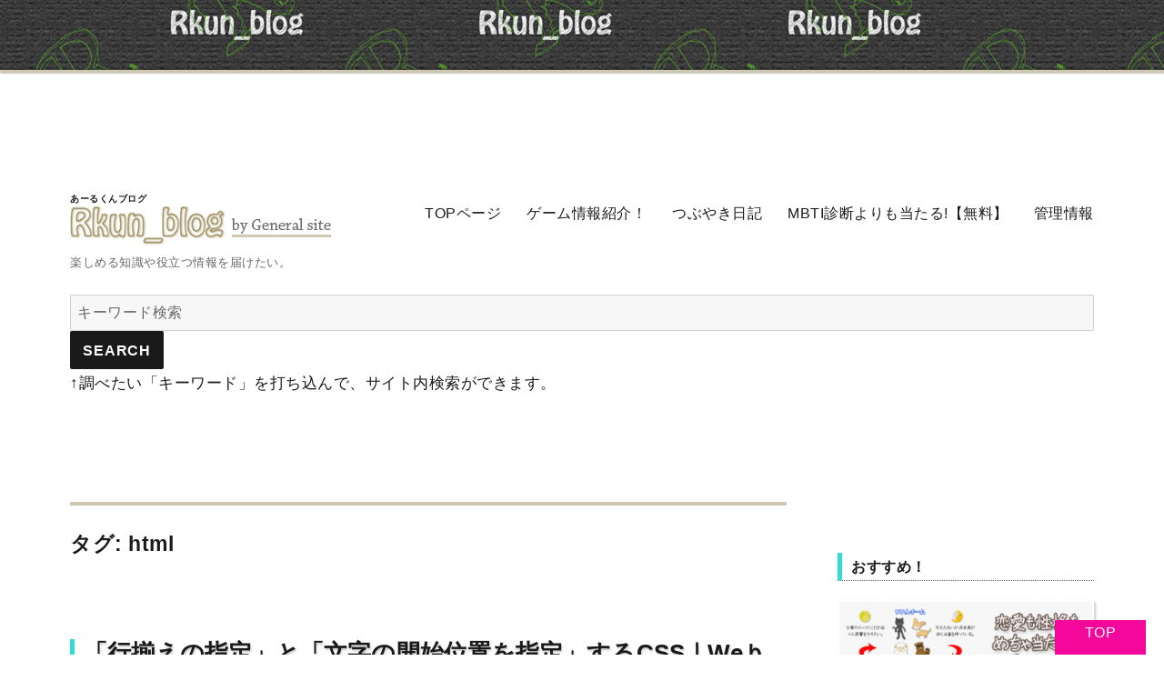

--- FILE ---
content_type: text/html; charset=UTF-8
request_url: https://ryoutarou.net/tag/html/
body_size: 14193
content:
<!DOCTYPE html><html dir="ltr" lang="ja" prefix="og: https://ogp.me/ns#" class="no-js"><head><meta charset="UTF-8"><link rel="icon" href="https://ryoutarou.net/wp-content/uploads/2021/05/rkun.ico"><meta name="viewport" content="width=device-width, initial-scale=1"><link rel="profile" href="https://gmpg.org/xfn/11"><link rel="stylesheet" href="https://use.fontawesome.com/releases/v5.6.3/css/all.css"> <script>(function(html){html.className = html.className.replace(/\bno-js\b/,'js')})(document.documentElement);</script> <link media="all" href="https://ryoutarou.net/wp-content/cache/autoptimize/css/autoptimize_cfab57926f818a86622718e583e8acbe.css" rel="stylesheet"><title>html | あーるくんブログ</title><meta name="robots" content="max-image-preview:large" /><meta name="keywords" content="webデザインスクール,webデザイナー,未経験,独学,webサイト作方,ホームページの作り方,ホームページ,作成,無料,webクリエイター,html,css,webデザイン,在宅ワーク,アフィリエイト,転職,あーるくんブログ,text-indent,text-align,ブラウザ,font-style,font-weight,font-family,font,フォント,webフォント,レスポンシブデザイン,スタイルシート,webデザイン独学,技能検定,資格,トレンド,webデザイン勉強,webデザインコース,無料体験,techacademy,デジタルハリウッド,shelikes,女性専用,イラストレーター,フォトショップ" /><link rel="canonical" href="https://ryoutarou.net/tag/html/" /><link rel="next" href="https://ryoutarou.net/tag/html/page/2/" /><meta name="generator" content="All in One SEO (AIOSEO) 4.9.3" /><link rel='dns-prefetch' href='//fonts.googleapis.com' /><link href='https://fonts.gstatic.com' crossorigin rel='preconnect' /><link rel="alternate" type="application/rss+xml" title="あーるくんブログ &raquo; フィード" href="https://ryoutarou.net/feed/" /><link rel="alternate" type="application/rss+xml" title="あーるくんブログ &raquo; コメントフィード" href="https://ryoutarou.net/comments/feed/" /><link rel="alternate" type="application/rss+xml" title="あーるくんブログ &raquo; html タグのフィード" href="https://ryoutarou.net/tag/html/feed/" /><link rel='stylesheet' id='twentysixteen-fonts-css' href='https://fonts.googleapis.com/css?family=Merriweather%3A400%2C700%2C900%2C400italic%2C700italic%2C900italic%7CMontserrat%3A400%2C700%7CInconsolata%3A400&#038;subset=latin%2Clatin-ext&#038;display=fallback' media='all' /> <script id="burst-js-extra">var burst = {"tracking":{"isInitialHit":true,"lastUpdateTimestamp":0,"beacon_url":"https://ryoutarou.net/wp-content/plugins/burst-statistics/endpoint.php","ajaxUrl":"https://ryoutarou.net/wp-admin/admin-ajax.php"},"options":{"cookieless":0,"pageUrl":"https://ryoutarou.net/css-lesson-11/","beacon_enabled":1,"do_not_track":0,"enable_turbo_mode":0,"track_url_change":0,"cookie_retention_days":30,"debug":0},"goals":{"completed":[],"scriptUrl":"https://ryoutarou.net/wp-content/plugins/burst-statistics//assets/js/build/burst-goals.js?v=1755422103","active":[]},"cache":{"uid":null,"fingerprint":null,"isUserAgent":null,"isDoNotTrack":null,"useCookies":null}};
//# sourceURL=burst-js-extra</script> <script src="https://ryoutarou.net/wp-includes/js/jquery/jquery.min.js?ver=3.7.1" id="jquery-core-js"></script> <link rel="https://api.w.org/" href="https://ryoutarou.net/wp-json/" /><link rel="alternate" title="JSON" type="application/json" href="https://ryoutarou.net/wp-json/wp/v2/tags/139" /><link rel="EditURI" type="application/rsd+xml" title="RSD" href="https://ryoutarou.net/xmlrpc.php?rsd" /><link rel="stylesheet" href="https://cdnjs.cloudflare.com/ajax/libs/font-awesome-animation/0.0.10/font-awesome-animation.css" type="text/css" media="all" /> <script data-ad-client="ca-pub-2753914205403485" async src="https://pagead2.googlesyndication.com/pagead/js/adsbygoogle.js"></script>  <script async src="https://www.googletagmanager.com/gtag/js?id=G-4E4G2Q6HRP"></script> <script>window.dataLayer = window.dataLayer || [];
  function gtag(){dataLayer.push(arguments);}
  gtag('js', new Date());

  gtag('config', 'G-4E4G2Q6HRP');</script> <script async custom-element="amp-auto-ads"
        src="https://cdn.ampproject.org/v0/amp-auto-ads-0.1.js"></script> </head><body data-rsssl=1 class="archive tag tag-html tag-139 wp-embed-responsive wp-theme-twentysixteen wp-child-theme-rrr_blog hfeed"> <amp-auto-ads type="adsense"
 data-ad-client="ca-pub-2753914205403485"> </amp-auto-ads><header id="r_top_header"></header><section id="page" class="site"><section class="site-inner"> <a class="skip-link screen-reader-text" href="#content">コンテンツへスキップ</a><header id="masthead" class="site-header" role="banner"><section class="site-header-main"><section class="site-branding"><p class="site-title"><a href="https://ryoutarou.net/" rel="home">あーるくんブログ</a></p><p class="site-description">楽しめる知識や役立つ情報を届けたい。</p></section> <button id="menu-toggle" class="menu-toggle">メニュー</button><section id="site-header-menu" class="site-header-menu"><nav id="site-navigation" class="main-navigation" role="navigation" aria-label="メインメニュー"><div class="menu-%e3%81%82%e3%83%bc%e3%82%8b%e3%81%8f%e3%82%93%e3%83%96%e3%83%ad%e3%82%b0-container"><ul id="menu-%e3%81%82%e3%83%bc%e3%82%8b%e3%81%8f%e3%82%93%e3%83%96%e3%83%ad%e3%82%b0" class="primary-menu"><li id="menu-item-113" class="menu-item menu-item-type-custom menu-item-object-custom menu-item-home menu-item-113"><a href="https://ryoutarou.net/">TOPページ</a></li><li id="menu-item-11926" class="menu-item menu-item-type-taxonomy menu-item-object-category menu-item-11926"><a href="https://ryoutarou.net/category/%e3%82%b2%e3%83%bc%e3%83%a0%e5%ae%9f%e6%b3%81%e7%b4%b9%e4%bb%8b/">ゲーム情報紹介！</a></li><li id="menu-item-2533" class="menu-item menu-item-type-taxonomy menu-item-object-category menu-item-2533"><a href="https://ryoutarou.net/category/%e3%81%a4%e3%81%b6%e3%82%84%e3%81%8d%e6%97%a5%e8%a8%98/">つぶやき日記</a></li><li id="menu-item-8994" class="menu-item menu-item-type-taxonomy menu-item-object-category menu-item-8994"><a href="https://ryoutarou.net/category/%e5%8b%95%e7%89%a9%e5%8d%a0%e3%81%84/">MBTI診断よりも当たる!【無料】</a></li><li id="menu-item-2727" class="menu-item menu-item-type-post_type menu-item-object-page menu-item-2727"><a href="https://ryoutarou.net/profile/">管理情報</a></li></ul></div></nav></section></section><form method="get" class="searchform" action="https://ryoutarou.net/"> <input type="text" placeholder="キーワード検索" name="s" class="searchfield" value="" /> <button type="submit" value="submit" class="searchsubmit"> <span class="material-symbols-outlined">search</span> </button></form><p>↑調べたい「キーワード」を打ち込んで、サイト内検索ができます。</p></header><section id="content" class="site-content"><div id="primary" class="content-area"><main id="main" class="site-main"><header class="page-header"><h1 class="page-title">タグ: <span>html</span></h1></header><article id="post-7365" class="post-7365 post type-post status-publish format-standard has-post-thumbnail hentry category--htmlcss3 tag-css tag-html tag-web tag-136 tag-135"><header class="entry-header"><h2 class="entry-title"><a href="https://ryoutarou.net/css-lesson-11/" rel="bookmark">「行揃えの指定」と「文字の開始位置を指定」するCSS｜Weｂデザイン講座</a></h2></header> <a class="post-thumbnail" href="https://ryoutarou.net/css-lesson-11/" aria-hidden="true"> <img width="768" height="448" src="https://ryoutarou.net/wp-content/uploads/2021/10/Lesson11css.jpg" class="attachment-post-thumbnail size-post-thumbnail wp-post-image" alt="「行揃えの指定」と「文字の開始位置を指定」するCSS｜Weｂデザイン講座" decoding="async" fetchpriority="high" sizes="(max-width: 709px) 85vw, (max-width: 909px) 67vw, (max-width: 984px) 60vw, (max-width: 1362px) 62vw, 840px" /> </a><div class="entry-content"><p>文字の配置バランスを整える為に、テキストを中央揃えにしたい場合があります。そして、文字の開始位置をずらしたい時もあります。<span class="andline">テキストの配置は文字の見やすさや、読みやすさにも繋がります。</span>デザイン要素に捉えることもできます。ここでは文字を整える「<strong>text-align</strong>」と「<strong>text-indent</strong>」について説明します。</p> <a href="https://ryoutarou.net/css-lesson-11/" class="more-link"><span class="screen-reader-text">&#8220;「行揃えの指定」と「文字の開始位置を指定」するCSS｜Weｂデザイン講座&#8221; の</span>続きを読む</a></div><footer class="entry-footer"> <span class="byline"><span class="author vcard"><img alt='' src='https://secure.gravatar.com/avatar/76acbd3b1a940259968654713d92adfbb12c339626e31b832fef72df96b16e32?s=49&#038;d=mm&#038;r=g' srcset='https://secure.gravatar.com/avatar/76acbd3b1a940259968654713d92adfbb12c339626e31b832fef72df96b16e32?s=98&#038;d=mm&#038;r=g 2x' class='avatar avatar-49 photo' height='49' width='49' decoding='async'/><span class="screen-reader-text">投稿者 </span> <a class="url fn n" href="https://ryoutarou.net/author/rrr_/">RRR_</a></span></span><span class="posted-on"><span class="screen-reader-text">投稿日: </span><a href="https://ryoutarou.net/css-lesson-11/" rel="bookmark"><time class="entry-date published" datetime="2021-10-18T20:53:47+09:00">2021年10月18日</time><time class="updated" datetime="2024-07-10T11:57:04+09:00">2024年7月10日</time></a></span><span class="cat-links"><span class="screen-reader-text">カテゴリー </span><a href="https://ryoutarou.net/category/%e3%83%9b%e3%83%bc%e3%83%a0%e3%83%9a%e3%83%bc%e3%82%b8%e4%bd%9c%e6%88%90%e5%85%a5%e9%96%80%e8%ac%9b%e5%ba%a7-html%ef%bc%86css3/" rel="category tag">ホームページ作成講座の一覧【無料】</a></span><span class="tags-links"><span class="screen-reader-text">タグ </span><a href="https://ryoutarou.net/tag/css/" rel="tag">css</a>, <a href="https://ryoutarou.net/tag/html/" rel="tag">html</a>, <a href="https://ryoutarou.net/tag/web%e3%83%87%e3%82%b6%e3%82%a4%e3%83%b3%e3%82%b9%e3%82%af%e3%83%bc%e3%83%ab/" rel="tag">webデザインスクール</a>, <a href="https://ryoutarou.net/tag/web%e3%83%87%e3%82%b6%e3%82%a4%e3%83%b3%e7%8b%ac%e5%ad%a6/" rel="tag">webデザイン独学</a>, <a href="https://ryoutarou.net/tag/%e3%83%9b%e3%83%bc%e3%83%a0%e3%83%9a%e3%83%bc%e3%82%b8%e3%81%ae%e4%bd%9c%e3%82%8a%e6%96%b9/" rel="tag">ホームページの作り方</a>, <a href="https://ryoutarou.net/tag/%e3%83%9b%e3%83%bc%e3%83%a0%e3%83%9a%e3%83%bc%e3%82%b8%e7%84%a1%e6%96%99/" rel="tag">ホームページ無料</a></span></footer></article><article id="post-6964" class="post-6964 post type-post status-publish format-standard has-post-thumbnail hentry category-65 category--htmlcss3 tag-css tag-html tag-web tag-310 tag-136 tag-135"><header class="entry-header"><h2 class="entry-title"><a href="https://ryoutarou.net/css-lesson-10/" rel="bookmark">この、Webサイトを閲覧する「ブラウザ」について知っていますか？</a></h2></header> <a class="post-thumbnail" href="https://ryoutarou.net/css-lesson-10/" aria-hidden="true"> <img width="768" height="508" src="https://ryoutarou.net/wp-content/uploads/2021/10/Lesson10css.jpg" class="attachment-post-thumbnail size-post-thumbnail wp-post-image" alt="この、Webサイトを閲覧する「ブラウザ」について知っていますか？" decoding="async" sizes="(max-width: 709px) 85vw, (max-width: 909px) 67vw, (max-width: 984px) 60vw, (max-width: 1362px) 62vw, 840px" /> </a><div class="entry-content"><p>Webサイトを閲覧するために「<strong>ブラウザ</strong>」というツールがあります。ブラウザには種類が複数あります。ホームページを作成する技術者は、<span class="andline">ブラウザのことを考えて、サイトを構築することがあります。</span>一般的によく使われているものとしてIE、Safari、GoogleChromeなどあります。現在はこの３つを抑えておくと大丈夫です。今回はそんなブラウザについて、少し説明しています。</p> <a href="https://ryoutarou.net/css-lesson-10/" class="more-link"><span class="screen-reader-text">&#8220;この、Webサイトを閲覧する「ブラウザ」について知っていますか？&#8221; の</span>続きを読む</a></div><footer class="entry-footer"> <span class="byline"><span class="author vcard"><img alt='' src='https://secure.gravatar.com/avatar/76acbd3b1a940259968654713d92adfbb12c339626e31b832fef72df96b16e32?s=49&#038;d=mm&#038;r=g' srcset='https://secure.gravatar.com/avatar/76acbd3b1a940259968654713d92adfbb12c339626e31b832fef72df96b16e32?s=98&#038;d=mm&#038;r=g 2x' class='avatar avatar-49 photo' height='49' width='49' loading='lazy' decoding='async'/><span class="screen-reader-text">投稿者 </span> <a class="url fn n" href="https://ryoutarou.net/author/rrr_/">RRR_</a></span></span><span class="posted-on"><span class="screen-reader-text">投稿日: </span><a href="https://ryoutarou.net/css-lesson-10/" rel="bookmark"><time class="entry-date published" datetime="2021-10-14T15:41:51+09:00">2021年10月14日</time><time class="updated" datetime="2021-10-14T15:41:54+09:00">2021年10月14日</time></a></span><span class="cat-links"><span class="screen-reader-text">カテゴリー </span><a href="https://ryoutarou.net/category/%e3%81%a4%e3%81%b6%e3%82%84%e3%81%8d%e6%97%a5%e8%a8%98/" rel="category tag">つぶやき日記</a>, <a href="https://ryoutarou.net/category/%e3%83%9b%e3%83%bc%e3%83%a0%e3%83%9a%e3%83%bc%e3%82%b8%e4%bd%9c%e6%88%90%e5%85%a5%e9%96%80%e8%ac%9b%e5%ba%a7-html%ef%bc%86css3/" rel="category tag">ホームページ作成講座の一覧【無料】</a></span><span class="tags-links"><span class="screen-reader-text">タグ </span><a href="https://ryoutarou.net/tag/css/" rel="tag">css</a>, <a href="https://ryoutarou.net/tag/html/" rel="tag">html</a>, <a href="https://ryoutarou.net/tag/web%e3%83%87%e3%82%b6%e3%82%a4%e3%83%b3%e3%82%b9%e3%82%af%e3%83%bc%e3%83%ab/" rel="tag">webデザインスクール</a>, <a href="https://ryoutarou.net/tag/web%e3%83%87%e3%82%b6%e3%82%a4%e3%83%b3%e7%8b%ac%e5%ad%a6/" rel="tag">webデザイン独学</a>, <a href="https://ryoutarou.net/tag/%e3%83%96%e3%83%a9%e3%82%a6%e3%82%b6%e3%81%a8%e3%81%af%ef%bc%9f/" rel="tag">ブラウザとは？</a>, <a href="https://ryoutarou.net/tag/%e3%83%9b%e3%83%bc%e3%83%a0%e3%83%9a%e3%83%bc%e3%82%b8%e3%81%ae%e4%bd%9c%e3%82%8a%e6%96%b9/" rel="tag">ホームページの作り方</a>, <a href="https://ryoutarou.net/tag/%e3%83%9b%e3%83%bc%e3%83%a0%e3%83%9a%e3%83%bc%e3%82%b8%e7%84%a1%e6%96%99/" rel="tag">ホームページ無料</a></span></footer></article><article id="post-6831" class="post-6831 post type-post status-publish format-standard has-post-thumbnail hentry category--htmlcss3 tag-css tag-html tag-web tag-136"><header class="entry-header"><h2 class="entry-title"><a href="https://ryoutarou.net/css-lesson-09/" rel="bookmark">webデザイン独学【無料】文字間と文字の行間を指定するCSS</a></h2></header> <a class="post-thumbnail" href="https://ryoutarou.net/css-lesson-09/" aria-hidden="true"> <img width="768" height="508" src="https://ryoutarou.net/wp-content/uploads/2021/08/Lesson9css.jpg" class="attachment-post-thumbnail size-post-thumbnail wp-post-image" alt="webデザイン独学【無料】文字間と文字の行間を指定するCSS" decoding="async" loading="lazy" sizes="(max-width: 709px) 85vw, (max-width: 909px) 67vw, (max-width: 984px) 60vw, (max-width: 1362px) 62vw, 840px" /> </a><div class="entry-content"><p>ここで紹介する「<strong>letter-spacing</strong>」と「<strong>line-height</strong>」は少し重要です。このスタイルを指定することでブラウザに表示している文字ズレを無くすことができます。指定しなかった場合、文字間や行間はブラウザ側で勝手に解釈されます。他の端末（エンドユーザー）から閲覧した場合に、文字がズレている事があります。その原因から<strong>レイアウト</strong>まで崩れることもあります。今回はそんなテキストを整えるCSSをお伝えします。</p> <a href="https://ryoutarou.net/css-lesson-09/" class="more-link"><span class="screen-reader-text">&#8220;webデザイン独学【無料】文字間と文字の行間を指定するCSS&#8221; の</span>続きを読む</a></div><footer class="entry-footer"> <span class="byline"><span class="author vcard"><img alt='' src='https://secure.gravatar.com/avatar/76acbd3b1a940259968654713d92adfbb12c339626e31b832fef72df96b16e32?s=49&#038;d=mm&#038;r=g' srcset='https://secure.gravatar.com/avatar/76acbd3b1a940259968654713d92adfbb12c339626e31b832fef72df96b16e32?s=98&#038;d=mm&#038;r=g 2x' class='avatar avatar-49 photo' height='49' width='49' loading='lazy' decoding='async'/><span class="screen-reader-text">投稿者 </span> <a class="url fn n" href="https://ryoutarou.net/author/rrr_/">RRR_</a></span></span><span class="posted-on"><span class="screen-reader-text">投稿日: </span><a href="https://ryoutarou.net/css-lesson-09/" rel="bookmark"><time class="entry-date published" datetime="2021-08-30T16:49:23+09:00">2021年8月30日</time><time class="updated" datetime="2024-08-21T16:39:26+09:00">2024年8月21日</time></a></span><span class="cat-links"><span class="screen-reader-text">カテゴリー </span><a href="https://ryoutarou.net/category/%e3%83%9b%e3%83%bc%e3%83%a0%e3%83%9a%e3%83%bc%e3%82%b8%e4%bd%9c%e6%88%90%e5%85%a5%e9%96%80%e8%ac%9b%e5%ba%a7-html%ef%bc%86css3/" rel="category tag">ホームページ作成講座の一覧【無料】</a></span><span class="tags-links"><span class="screen-reader-text">タグ </span><a href="https://ryoutarou.net/tag/css/" rel="tag">css</a>, <a href="https://ryoutarou.net/tag/html/" rel="tag">html</a>, <a href="https://ryoutarou.net/tag/web%e3%83%87%e3%82%b6%e3%82%a4%e3%83%b3%e3%82%b9%e3%82%af%e3%83%bc%e3%83%ab/" rel="tag">webデザインスクール</a>, <a href="https://ryoutarou.net/tag/web%e3%83%87%e3%82%b6%e3%82%a4%e3%83%b3%e7%8b%ac%e5%ad%a6/" rel="tag">webデザイン独学</a>, <a href="https://ryoutarou.net/tag/%e3%83%9b%e3%83%bc%e3%83%a0%e3%83%9a%e3%83%bc%e3%82%b8%e3%81%ae%e4%bd%9c%e3%82%8a%e6%96%b9/" rel="tag">ホームページの作り方</a></span></footer></article><article id="post-6729" class="post-6729 post type-post status-publish format-standard has-post-thumbnail hentry category--htmlcss3 tag-css tag-html tag-web tag-136"><header class="entry-header"><h2 class="entry-title"><a href="https://ryoutarou.net/css-lesson-08/" rel="bookmark">webデザイン独学【無料】文字の斜体と太さのCSSスタイル</a></h2></header> <a class="post-thumbnail" href="https://ryoutarou.net/css-lesson-08/" aria-hidden="true"> <img width="768" height="508" src="https://ryoutarou.net/wp-content/uploads/2021/08/Lesson8css.jpg" class="attachment-post-thumbnail size-post-thumbnail wp-post-image" alt="webデザイン独学【無料】文字の斜体と太さのCSSスタイル" decoding="async" loading="lazy" sizes="(max-width: 709px) 85vw, (max-width: 909px) 67vw, (max-width: 984px) 60vw, (max-width: 1362px) 62vw, 840px" /> </a><div class="entry-content"><p>ここでは<span class="andline">文字の斜体と太さを変更するCSSについて説明します。</span>文字の斜体を指定するスタイルとして「<strong>font-style</strong>」。文字の太さを指定するスタイルでは「<strong>font-weight</strong>」になります。斜体については、文字が少し斜めになる見え方をします。表現の一つですが頻繁に使うことは無いでしょう。一方、font-weightについては度々使います。文字の太さを指定するのでタイトルや強調したい文字にも使います。</p> <a href="https://ryoutarou.net/css-lesson-08/" class="more-link"><span class="screen-reader-text">&#8220;webデザイン独学【無料】文字の斜体と太さのCSSスタイル&#8221; の</span>続きを読む</a></div><footer class="entry-footer"> <span class="byline"><span class="author vcard"><img alt='' src='https://secure.gravatar.com/avatar/76acbd3b1a940259968654713d92adfbb12c339626e31b832fef72df96b16e32?s=49&#038;d=mm&#038;r=g' srcset='https://secure.gravatar.com/avatar/76acbd3b1a940259968654713d92adfbb12c339626e31b832fef72df96b16e32?s=98&#038;d=mm&#038;r=g 2x' class='avatar avatar-49 photo' height='49' width='49' loading='lazy' decoding='async'/><span class="screen-reader-text">投稿者 </span> <a class="url fn n" href="https://ryoutarou.net/author/rrr_/">RRR_</a></span></span><span class="posted-on"><span class="screen-reader-text">投稿日: </span><a href="https://ryoutarou.net/css-lesson-08/" rel="bookmark"><time class="entry-date published" datetime="2021-08-27T17:05:57+09:00">2021年8月27日</time><time class="updated" datetime="2024-08-21T16:37:28+09:00">2024年8月21日</time></a></span><span class="cat-links"><span class="screen-reader-text">カテゴリー </span><a href="https://ryoutarou.net/category/%e3%83%9b%e3%83%bc%e3%83%a0%e3%83%9a%e3%83%bc%e3%82%b8%e4%bd%9c%e6%88%90%e5%85%a5%e9%96%80%e8%ac%9b%e5%ba%a7-html%ef%bc%86css3/" rel="category tag">ホームページ作成講座の一覧【無料】</a></span><span class="tags-links"><span class="screen-reader-text">タグ </span><a href="https://ryoutarou.net/tag/css/" rel="tag">css</a>, <a href="https://ryoutarou.net/tag/html/" rel="tag">html</a>, <a href="https://ryoutarou.net/tag/web%e3%83%87%e3%82%b6%e3%82%a4%e3%83%b3%e3%82%b9%e3%82%af%e3%83%bc%e3%83%ab/" rel="tag">webデザインスクール</a>, <a href="https://ryoutarou.net/tag/web%e3%83%87%e3%82%b6%e3%82%a4%e3%83%b3%e7%8b%ac%e5%ad%a6/" rel="tag">webデザイン独学</a>, <a href="https://ryoutarou.net/tag/%e3%83%9b%e3%83%bc%e3%83%a0%e3%83%9a%e3%83%bc%e3%82%b8%e3%81%ae%e4%bd%9c%e3%82%8a%e6%96%b9/" rel="tag">ホームページの作り方</a></span></footer></article><article id="post-6532" class="post-6532 post type-post status-publish format-standard has-post-thumbnail hentry category--htmlcss3 tag-css tag-html tag-web tag-136"><header class="entry-header"><h2 class="entry-title"><a href="https://ryoutarou.net/css-lesson-07/" rel="bookmark">webデザイン独学【無料】文字の書体を指定するCSS｜font-family</a></h2></header> <a class="post-thumbnail" href="https://ryoutarou.net/css-lesson-07/" aria-hidden="true"> <img width="768" height="508" src="https://ryoutarou.net/wp-content/uploads/2021/08/Lesson7css-1.jpg" class="attachment-post-thumbnail size-post-thumbnail wp-post-image" alt="webデザイン独学【無料】文字の書体を指定するCSS｜font-family" decoding="async" loading="lazy" sizes="(max-width: 709px) 85vw, (max-width: 909px) 67vw, (max-width: 984px) 60vw, (max-width: 1362px) 62vw, 840px" /> </a><div class="entry-content"><p>フォントの種類を指定するスタイルは「<strong>font-family</strong>」です。WindowsやMac、AndroidスマートフォンやiPhoneで表示する際に、問題なく文字が表示できるように設定します。<span class="andline">その場合に
標準でインストールされているフォントを指定することが一般的です。</span>ゴシック体や明朝体など書体が変わるだけで文章の雰囲気も変わります。ここではfont-familyについて具体的な記述の書き方を説明します。</p> <a href="https://ryoutarou.net/css-lesson-07/" class="more-link"><span class="screen-reader-text">&#8220;webデザイン独学【無料】文字の書体を指定するCSS｜font-family&#8221; の</span>続きを読む</a></div><footer class="entry-footer"> <span class="byline"><span class="author vcard"><img alt='' src='https://secure.gravatar.com/avatar/76acbd3b1a940259968654713d92adfbb12c339626e31b832fef72df96b16e32?s=49&#038;d=mm&#038;r=g' srcset='https://secure.gravatar.com/avatar/76acbd3b1a940259968654713d92adfbb12c339626e31b832fef72df96b16e32?s=98&#038;d=mm&#038;r=g 2x' class='avatar avatar-49 photo' height='49' width='49' loading='lazy' decoding='async'/><span class="screen-reader-text">投稿者 </span> <a class="url fn n" href="https://ryoutarou.net/author/rrr_/">RRR_</a></span></span><span class="posted-on"><span class="screen-reader-text">投稿日: </span><a href="https://ryoutarou.net/css-lesson-07/" rel="bookmark"><time class="entry-date published" datetime="2021-08-20T00:33:21+09:00">2021年8月20日</time><time class="updated" datetime="2024-08-21T16:40:18+09:00">2024年8月21日</time></a></span><span class="cat-links"><span class="screen-reader-text">カテゴリー </span><a href="https://ryoutarou.net/category/%e3%83%9b%e3%83%bc%e3%83%a0%e3%83%9a%e3%83%bc%e3%82%b8%e4%bd%9c%e6%88%90%e5%85%a5%e9%96%80%e8%ac%9b%e5%ba%a7-html%ef%bc%86css3/" rel="category tag">ホームページ作成講座の一覧【無料】</a></span><span class="tags-links"><span class="screen-reader-text">タグ </span><a href="https://ryoutarou.net/tag/css/" rel="tag">css</a>, <a href="https://ryoutarou.net/tag/html/" rel="tag">html</a>, <a href="https://ryoutarou.net/tag/web%e3%83%87%e3%82%b6%e3%82%a4%e3%83%b3%e3%82%b9%e3%82%af%e3%83%bc%e3%83%ab/" rel="tag">webデザインスクール</a>, <a href="https://ryoutarou.net/tag/web%e3%83%87%e3%82%b6%e3%82%a4%e3%83%b3%e7%8b%ac%e5%ad%a6/" rel="tag">webデザイン独学</a>, <a href="https://ryoutarou.net/tag/%e3%83%9b%e3%83%bc%e3%83%a0%e3%83%9a%e3%83%bc%e3%82%b8%e3%81%ae%e4%bd%9c%e3%82%8a%e6%96%b9/" rel="tag">ホームページの作り方</a></span></footer></article><article id="post-3341" class="post-3341 post type-post status-publish format-standard has-post-thumbnail hentry category--htmlcss3 tag-css tag-html tag-web tag-136 tag-135"><header class="entry-header"><h2 class="entry-title"><a href="https://ryoutarou.net/css-lesson-06/" rel="bookmark">webデザイン独学【無料】文字のフォントや太さを指定するCSSスタイル</a></h2></header> <a class="post-thumbnail" href="https://ryoutarou.net/css-lesson-06/" aria-hidden="true"> <img width="768" height="508" src="https://ryoutarou.net/wp-content/uploads/2021/08/Lesson6css.jpg" class="attachment-post-thumbnail size-post-thumbnail wp-post-image" alt="webデザイン独学【無料】文字のフォントや太さを指定するCSSスタイル" decoding="async" loading="lazy" sizes="(max-width: 709px) 85vw, (max-width: 909px) 67vw, (max-width: 984px) 60vw, (max-width: 1362px) 62vw, 840px" /> </a><div class="entry-content"><p>前回に引き続きテキスト関連のCSSです。書籍や印刷物に書体があるように、ホームページのテキストにも明朝体やゴシック体を指定することができます。<span class="andline">フォントはデザインの一部です。フォントによってサイトの雰囲気もぐっと変わります。</span>ブラウザ上で表現できるフォントの種類は限られていますが、<strong>Webフォント</strong>と呼ばれるサービスも存在します。今回はテキストに関する<strong>SEO</strong>の話も交えながら説明していきます。</p> <a href="https://ryoutarou.net/css-lesson-06/" class="more-link"><span class="screen-reader-text">&#8220;webデザイン独学【無料】文字のフォントや太さを指定するCSSスタイル&#8221; の</span>続きを読む</a></div><footer class="entry-footer"> <span class="byline"><span class="author vcard"><img alt='' src='https://secure.gravatar.com/avatar/76acbd3b1a940259968654713d92adfbb12c339626e31b832fef72df96b16e32?s=49&#038;d=mm&#038;r=g' srcset='https://secure.gravatar.com/avatar/76acbd3b1a940259968654713d92adfbb12c339626e31b832fef72df96b16e32?s=98&#038;d=mm&#038;r=g 2x' class='avatar avatar-49 photo' height='49' width='49' loading='lazy' decoding='async'/><span class="screen-reader-text">投稿者 </span> <a class="url fn n" href="https://ryoutarou.net/author/rrr_/">RRR_</a></span></span><span class="posted-on"><span class="screen-reader-text">投稿日: </span><a href="https://ryoutarou.net/css-lesson-06/" rel="bookmark"><time class="entry-date published" datetime="2021-08-14T18:23:55+09:00">2021年8月14日</time><time class="updated" datetime="2024-08-21T16:41:14+09:00">2024年8月21日</time></a></span><span class="cat-links"><span class="screen-reader-text">カテゴリー </span><a href="https://ryoutarou.net/category/%e3%83%9b%e3%83%bc%e3%83%a0%e3%83%9a%e3%83%bc%e3%82%b8%e4%bd%9c%e6%88%90%e5%85%a5%e9%96%80%e8%ac%9b%e5%ba%a7-html%ef%bc%86css3/" rel="category tag">ホームページ作成講座の一覧【無料】</a></span><span class="tags-links"><span class="screen-reader-text">タグ </span><a href="https://ryoutarou.net/tag/css/" rel="tag">css</a>, <a href="https://ryoutarou.net/tag/html/" rel="tag">html</a>, <a href="https://ryoutarou.net/tag/web%e3%83%87%e3%82%b6%e3%82%a4%e3%83%b3%e3%82%b9%e3%82%af%e3%83%bc%e3%83%ab/" rel="tag">webデザインスクール</a>, <a href="https://ryoutarou.net/tag/web%e3%83%87%e3%82%b6%e3%82%a4%e3%83%b3%e7%8b%ac%e5%ad%a6/" rel="tag">webデザイン独学</a>, <a href="https://ryoutarou.net/tag/%e3%83%9b%e3%83%bc%e3%83%a0%e3%83%9a%e3%83%bc%e3%82%b8%e3%81%ae%e4%bd%9c%e3%82%8a%e6%96%b9/" rel="tag">ホームページの作り方</a>, <a href="https://ryoutarou.net/tag/%e3%83%9b%e3%83%bc%e3%83%a0%e3%83%9a%e3%83%bc%e3%82%b8%e7%84%a1%e6%96%99/" rel="tag">ホームページ無料</a></span></footer></article><article id="post-6173" class="post-6173 post type-post status-publish format-standard has-post-thumbnail hentry category--htmlcss3 tag-css tag-html tag-web tag-136 tag-135"><header class="entry-header"><h2 class="entry-title"><a href="https://ryoutarou.net/css-lesson-05/" rel="bookmark">webデザイン独学【無料】テキストに対するCSSスタイル</a></h2></header> <a class="post-thumbnail" href="https://ryoutarou.net/css-lesson-05/" aria-hidden="true"> <img width="768" height="508" src="https://ryoutarou.net/wp-content/uploads/2021/08/Lesson5css.jpg" class="attachment-post-thumbnail size-post-thumbnail wp-post-image" alt="webデザイン独学【無料】テキストに対するCSSスタイル" decoding="async" loading="lazy" sizes="(max-width: 709px) 85vw, (max-width: 909px) 67vw, (max-width: 984px) 60vw, (max-width: 1362px) 62vw, 840px" /> </a><div class="entry-content"><p>テキストに対する<span class="bold_text">スタイル</span>がいくつかあります。文字を大きくしたり色を付けたりと装飾することで表現方法も広がります。<strong>CSS</strong>ではフォントを指定して書体を変更することもできます。そしてテキストのスタイルに関しては<span class="andline">重要なポイントがありますので記述方法などコツ</span>を説明していきます。<strong>レスポンシブデザイン</strong>についても少し説明します。</p> <a href="https://ryoutarou.net/css-lesson-05/" class="more-link"><span class="screen-reader-text">&#8220;webデザイン独学【無料】テキストに対するCSSスタイル&#8221; の</span>続きを読む</a></div><footer class="entry-footer"> <span class="byline"><span class="author vcard"><img alt='' src='https://secure.gravatar.com/avatar/76acbd3b1a940259968654713d92adfbb12c339626e31b832fef72df96b16e32?s=49&#038;d=mm&#038;r=g' srcset='https://secure.gravatar.com/avatar/76acbd3b1a940259968654713d92adfbb12c339626e31b832fef72df96b16e32?s=98&#038;d=mm&#038;r=g 2x' class='avatar avatar-49 photo' height='49' width='49' loading='lazy' decoding='async'/><span class="screen-reader-text">投稿者 </span> <a class="url fn n" href="https://ryoutarou.net/author/rrr_/">RRR_</a></span></span><span class="posted-on"><span class="screen-reader-text">投稿日: </span><a href="https://ryoutarou.net/css-lesson-05/" rel="bookmark"><time class="entry-date published" datetime="2021-08-08T22:56:53+09:00">2021年8月8日</time><time class="updated" datetime="2024-08-21T16:41:55+09:00">2024年8月21日</time></a></span><span class="cat-links"><span class="screen-reader-text">カテゴリー </span><a href="https://ryoutarou.net/category/%e3%83%9b%e3%83%bc%e3%83%a0%e3%83%9a%e3%83%bc%e3%82%b8%e4%bd%9c%e6%88%90%e5%85%a5%e9%96%80%e8%ac%9b%e5%ba%a7-html%ef%bc%86css3/" rel="category tag">ホームページ作成講座の一覧【無料】</a></span><span class="tags-links"><span class="screen-reader-text">タグ </span><a href="https://ryoutarou.net/tag/css/" rel="tag">css</a>, <a href="https://ryoutarou.net/tag/html/" rel="tag">html</a>, <a href="https://ryoutarou.net/tag/web%e3%83%87%e3%82%b6%e3%82%a4%e3%83%b3%e3%82%b9%e3%82%af%e3%83%bc%e3%83%ab/" rel="tag">webデザインスクール</a>, <a href="https://ryoutarou.net/tag/web%e3%83%87%e3%82%b6%e3%82%a4%e3%83%b3%e7%8b%ac%e5%ad%a6/" rel="tag">webデザイン独学</a>, <a href="https://ryoutarou.net/tag/%e3%83%9b%e3%83%bc%e3%83%a0%e3%83%9a%e3%83%bc%e3%82%b8%e3%81%ae%e4%bd%9c%e3%82%8a%e6%96%b9/" rel="tag">ホームページの作り方</a>, <a href="https://ryoutarou.net/tag/%e3%83%9b%e3%83%bc%e3%83%a0%e3%83%9a%e3%83%bc%e3%82%b8%e7%84%a1%e6%96%99/" rel="tag">ホームページ無料</a></span></footer></article><article id="post-6070" class="post-6070 post type-post status-publish format-standard has-post-thumbnail hentry category--htmlcss3 tag-css tag-html tag-web"><header class="entry-header"><h2 class="entry-title"><a href="https://ryoutarou.net/web-school-study/" rel="bookmark">特別スキルが無かった僕が、なぜ簡単に追いつけない専門技術を身につけることができたのか！</a></h2></header> <a class="post-thumbnail" href="https://ryoutarou.net/web-school-study/" aria-hidden="true"> <img width="768" height="430" src="https://ryoutarou.net/wp-content/uploads/2021/08/4ddbcaea37f9b346156d221520d4fe80.jpg" class="attachment-post-thumbnail size-post-thumbnail wp-post-image" alt="特別スキルが無かった僕が、なぜ簡単に追いつけない専門技術を身につけることができたのか！" decoding="async" loading="lazy" sizes="(max-width: 709px) 85vw, (max-width: 909px) 67vw, (max-width: 984px) 60vw, (max-width: 1362px) 62vw, 840px" /> </a><div class="entry-content"><p>現在は在宅ワークがより求められています。そのような環境でも<strong>Webデザイナー</strong>の仕事は伸びていく業界と言われています。<span class="andline">未経験だけど「Webデザインのスキルを学びたい」</span>と思っている方も多いと思います！僕もWebスクールに通って販売店員からWebデザイナーに転職した身です。その経験からおすすめのWebデザインスクールを紹介したいと思います。</p> <a href="https://ryoutarou.net/web-school-study/" class="more-link"><span class="screen-reader-text">&#8220;特別スキルが無かった僕が、なぜ簡単に追いつけない専門技術を身につけることができたのか！&#8221; の</span>続きを読む</a></div><footer class="entry-footer"> <span class="byline"><span class="author vcard"><img alt='' src='https://secure.gravatar.com/avatar/76acbd3b1a940259968654713d92adfbb12c339626e31b832fef72df96b16e32?s=49&#038;d=mm&#038;r=g' srcset='https://secure.gravatar.com/avatar/76acbd3b1a940259968654713d92adfbb12c339626e31b832fef72df96b16e32?s=98&#038;d=mm&#038;r=g 2x' class='avatar avatar-49 photo' height='49' width='49' loading='lazy' decoding='async'/><span class="screen-reader-text">投稿者 </span> <a class="url fn n" href="https://ryoutarou.net/author/rrr_/">RRR_</a></span></span><span class="posted-on"><span class="screen-reader-text">投稿日: </span><a href="https://ryoutarou.net/web-school-study/" rel="bookmark"><time class="entry-date published" datetime="2021-08-07T02:07:40+09:00">2021年8月7日</time><time class="updated" datetime="2024-08-16T11:17:38+09:00">2024年8月16日</time></a></span><span class="cat-links"><span class="screen-reader-text">カテゴリー </span><a href="https://ryoutarou.net/category/%e3%83%9b%e3%83%bc%e3%83%a0%e3%83%9a%e3%83%bc%e3%82%b8%e4%bd%9c%e6%88%90%e5%85%a5%e9%96%80%e8%ac%9b%e5%ba%a7-html%ef%bc%86css3/" rel="category tag">ホームページ作成講座の一覧【無料】</a></span><span class="tags-links"><span class="screen-reader-text">タグ </span><a href="https://ryoutarou.net/tag/css/" rel="tag">css</a>, <a href="https://ryoutarou.net/tag/html/" rel="tag">html</a>, <a href="https://ryoutarou.net/tag/web%e3%83%87%e3%82%b6%e3%82%a4%e3%83%b3%e3%82%b9%e3%82%af%e3%83%bc%e3%83%ab/" rel="tag">webデザインスクール</a></span></footer></article><nav class="navigation pagination" aria-label="投稿のページ送り"><h2 class="screen-reader-text">投稿のページ送り</h2><div class="nav-links"><span aria-current="page" class="page-numbers current"><span class="meta-nav screen-reader-text">固定ページ </span>1</span> <a class="page-numbers" href="https://ryoutarou.net/tag/html/page/2/"><span class="meta-nav screen-reader-text">固定ページ </span>2</a> <span class="page-numbers dots">&hellip;</span> <a class="page-numbers" href="https://ryoutarou.net/tag/html/page/5/"><span class="meta-nav screen-reader-text">固定ページ </span>5</a> <a class="next page-numbers" href="https://ryoutarou.net/tag/html/page/2/">次のページ</a></div></nav></main></div><aside id="secondary" class="sidebar widget-area"><section id="custom_html-4" class="widget_text widget widget_custom_html"><h2 class="widget-title">おすすめ！</h2><div class="textwidget custom-html-widget"><a href="https://ryoutarou.net/fortune-telling-prologue/"><img class="profile_img" src="https://ryoutarou.net/wp-content/uploads/2024/03/8f8e142d57e1ca57a45f1549d40d86d6-1200x675.png" alt="本気でWebデザイナーを目指す人へ紹介したい。Webデザインスクール３選" width="100%" height=""/></a><p>■ 恋愛も性格もめちゃ当たる!!現代版の「動物占い」を知っていますか？一千年以上をかけて一億人以上のデータを分析してできた「<strong>統計学</strong>」である<span class="andline">「四柱推命」を分かりやすくした占いなので、かなり当たります。</span></p> <  <a href="https://ryoutarou.net/?p=3781"><img class="profile_img" src="https://ryoutarou.net/wp-content/uploads/2021/05/book01.jpg" alt="どうやって、アフィリエイトで稼げるようになったのか？知りたい方はこの、4冊の本から「アドバイス」がもらえます。" width="100%" height=""/></a><p>■ アフィリエイトはこれらの本を読めばバッチリです。<span class="andline">悩んでいる方は今すぐコツを習得しましょう。</span></p> <a href="https://ryoutarou.net/?p=3687"><img class="profile_img" src="https://ryoutarou.net/wp-content/uploads/2021/05/school.jpg" alt="このようにして転職からWEBデザイナー未経験でも30万稼ぎました！" width="100%" height=""/></a><p>■ 自分に合う仕事は何か迷っている方へ、<span class="andline">WEBデザイナーの魅力</span>と未経験からでも30万稼げる方法を紹介したいと思います。</p></div></section><section id="custom_html-2" class="widget_text widget widget_custom_html"><h2 class="widget-title">ブログを書いている人</h2><div class="textwidget custom-html-widget"><h3>販売店員→WEB講師→WEB管理業務→フリーランス</h3> <img class="profile_img" src="https://ryoutarou.net/wp-content/uploads/2024/05/IMG_8541_edited-e1716451052606.jpg" alt="" width="80%" height=""/><p>初めまして！WEBデザイナーの「Ryotaro」です。ブログで色んな情報を発信しています。</p><p></p><table class=""><tbody><tr><td><i class="fab fa-youtube"></i> YouTube</td>        <td><a target="_blank" href="https://www.youtube.com/channel/UCwNoYZegyyBzCN60o1HUHww" rel="noopener noreferrer">あーるのch</a></td></tr><tr>        <td><i class="fab fa-twitter"></i> 旧Twitter（X）</td>        <td><a target="_blank" href="https://twitter.com/Ryo_5588" rel="noopener noreferrer">あーる</a></td></tr></tbody></table></div></section><section id="custom_html-3" class="widget_text widget widget_custom_html"><h2 class="widget-title">ガイドキャラクター</h2><div class="textwidget custom-html-widget"><section class="koara3 clearfix"><div class="balloon3">  <p>サイト内で説明したり登場するよ！</p></div> <img src="https://ryoutarou.net/wp-content/uploads/2019/12/rkun.png" alt="あーる君コアラ"></section><section class="koara4 clearfix"><div class="balloon4">  <p>ナビゲートをお手伝いしているの！</p></div>      <img src="https://ryoutarou.net/wp-content/uploads/2019/12/rko2.png" alt="あーる子コアラ"></section></div></section><section id="recent-posts-2" class="widget widget_recent_entries"><h2 class="widget-title">最近の投稿</h2><nav aria-label="最近の投稿"><ul><li> <a href="https://ryoutarou.net/veo-3/">VEO-3でYouTuberみたいな動画を作ってみた！未来のAI動画生成ツールを徹底解説。</a></li><li> <a href="https://ryoutarou.net/hinokami2/">鬼滅の刃 ゲーム「ヒノカミ血風譚２」めちゃ面白い！！全キャラ技＆奥義紹介！</a></li><li> <a href="https://ryoutarou.net/gamemonitor/">【レビュー】JAPANNEXT 23.8型 180Hzモニターを2カ月使ってわかった、本当にゲームが変わる瞬間。</a></li><li> <a href="https://ryoutarou.net/mine/">【2025年最新版】Nintendo Switchのマインクラフトで他機種と一緒に遊ぶ方法｜PS5・スマホ・PCとクロスプレイする完全ガイド</a></li><li> <a href="https://ryoutarou.net/cofuku/">セックスの頻度が幸福度に影響するってホント？科学と本音のギャップに迫る！</a></li><li> <a href="https://ryoutarou.net/seitoshi/">性にまつわる都市伝説10選：信じるか信じないかはあなた次第。</a></li><li> <a href="https://ryoutarou.net/youtube1000/">【2025年最新版】YouTube登録者1000人で収益化するには？条件・審査・注意点まで徹底解説！</a></li><li> <a href="https://ryoutarou.net/aibattle/">ChatGPT vs Grok徹底比較！最強AIはどっちだ？【2025年最新版】</a></li><li> <a href="https://ryoutarou.net/switch2-2/">任天堂switch2の予約方法（条件）？日本政府が現金給付５万円か１０万円！？転売対策もバッチリ！</a></li><li> <a href="https://ryoutarou.net/time/">この原理、マジでタイムマシン作れるんじゃね？科学的に解説</a></li></ul></nav></section><section id="custom_html-6" class="widget_text widget widget_custom_html"><h2 class="widget-title">本気でWEBデザインを学びたい人はココ！</h2><div class="textwidget custom-html-widget"><a target="_blank" href="https://px.a8.net/svt/ejp?a8mat=3BM8Q7+2XZ6GI+3GWO+6LHDT" rel="nofollow"> <img border="0" width="300" height="250" alt="" src="https://www28.a8.net/svt/bgt?aid=200912047178&amp;wid=001&amp;eno=01&amp;mid=s00000016188001108000&amp;mc=1"></a> <img border="0" width="1" height="1" src="https://www12.a8.net/0.gif?a8mat=3BM8Q7+2XZ6GI+3GWO+6LHDT" alt=""><p>■ 【1週間無料体験あり】TechAcademyのオンラインで学べるWEBスクールです。</p><hr></div></section><section id="custom_html-5" class="widget_text widget widget_custom_html"><h2 class="widget-title">おすすめのサーバー</h2><div class="textwidget custom-html-widget"><a target="_blank" href="https://px.a8.net/svt/ejp?a8mat=3BDZY4+EKIWQA+348+6L9O1" rel="nofollow"> <img border="0" width="336" height="280" alt="" src="https://www29.a8.net/svt/bgt?aid=200527420881&wid=001&eno=01&mid=s00000000404001107000&mc=1"></a> <img border="0" width="1" height="1" src="https://www16.a8.net/0.gif?a8mat=3BDZY4+EKIWQA+348+6L9O1" alt=""><p>■ suzuriの系列のレンタルサーバー</p> <a target="_blank" href="https://px.a8.net/svt/ejp?a8mat=3BDZY4+E39C6Q+348+1C6TPD" rel="nofollow"> <img border="0" width="300" height="250" alt="" src="https://www21.a8.net/svt/bgt?aid=200527420852&wid=001&eno=01&mid=s00000000404008094000&mc=1"></a> <img border="0" width="1" height="1" src="https://www13.a8.net/0.gif?a8mat=3BDZY4+E39C6Q+348+1C6TPD" alt=""><p>■ 独自ドメイン取得はココ！</p></div></section><section id="categories-2" class="widget widget_categories"><h2 class="widget-title">カテゴリー</h2><nav aria-label="カテゴリー"><ul><li class="cat-item cat-item-13"><a href="https://ryoutarou.net/category/%e9%a3%9f%e4%ba%8b%e5%87%a6/">ご紹介、めちゃ美味い福岡グルメ！</a></li><li class="cat-item cat-item-65"><a href="https://ryoutarou.net/category/%e3%81%a4%e3%81%b6%e3%82%84%e3%81%8d%e6%97%a5%e8%a8%98/">つぶやき日記</a></li><li class="cat-item cat-item-535"><a href="https://ryoutarou.net/category/%e3%82%ae%e3%82%bf%e3%83%bc%e8%ac%9b%e5%ba%a7%e5%88%9d%e5%bf%83%e8%80%85%e7%94%a8/">ギター講座初心者用</a></li><li class="cat-item cat-item-317"><a href="https://ryoutarou.net/category/%e3%82%b2%e3%83%bc%e3%83%a0%e5%ae%9f%e6%b3%81%e7%b4%b9%e4%bb%8b/">ゲーム情報紹介！</a></li><li class="cat-item cat-item-125"><a href="https://ryoutarou.net/category/%e3%83%9b%e3%83%bc%e3%83%a0%e3%83%9a%e3%83%bc%e3%82%b8%e4%bd%9c%e6%88%90%e5%85%a5%e9%96%80%e8%ac%9b%e5%ba%a7-html%ef%bc%86css3/">ホームページ作成講座の一覧【無料】</a></li><li class="cat-item cat-item-360"><a href="https://ryoutarou.net/category/%e5%8b%95%e7%89%a9%e5%8d%a0%e3%81%84/">動物占い</a></li><li class="cat-item cat-item-55"><a href="https://ryoutarou.net/category/%e7%a6%81%e7%85%99/">本当に禁煙する方法！</a></li><li class="cat-item cat-item-40"><a href="https://ryoutarou.net/category/%e9%98%b2%e7%81%bd%e3%83%bb%e9%98%b2%e7%8a%af/">知識で守る！地震対策まとめ</a></li></ul></nav></section><section id="tag_cloud-2" class="widget widget_tag_cloud"><h2 class="widget-title">タグ</h2><nav aria-label="タグ"><div class="tagcloud"><ul class='wp-tag-cloud' role='list'><li><a href="https://ryoutarou.net/tag/ai/" class="tag-cloud-link tag-link-401 tag-link-position-1" style="font-size: 1em;">AI</a></li><li><a href="https://ryoutarou.net/tag/book/" class="tag-cloud-link tag-link-201 tag-link-position-2" style="font-size: 1em;">BOOK</a></li><li><a href="https://ryoutarou.net/tag/b%e7%b4%9a%e3%82%b0%e3%83%ab%e3%83%a1%e4%b8%80%e8%a6%a7/" class="tag-cloud-link tag-link-273 tag-link-position-3" style="font-size: 1em;">B級グルメ一覧</a></li><li><a href="https://ryoutarou.net/tag/css/" class="tag-cloud-link tag-link-192 tag-link-position-4" style="font-size: 1em;">css</a></li><li><a href="https://ryoutarou.net/tag/html/" class="tag-cloud-link tag-link-139 tag-link-position-5" style="font-size: 1em;">html</a></li><li><a href="https://ryoutarou.net/tag/ps5/" class="tag-cloud-link tag-link-384 tag-link-position-6" style="font-size: 1em;">PS5</a></li><li><a href="https://ryoutarou.net/tag/ps5%e3%81%8a%e3%81%99%e3%81%99%e3%82%81/" class="tag-cloud-link tag-link-388 tag-link-position-7" style="font-size: 1em;">PS5おすすめ</a></li><li><a href="https://ryoutarou.net/tag/vlogs/" class="tag-cloud-link tag-link-338 tag-link-position-8" style="font-size: 1em;">Vlogs</a></li><li><a href="https://ryoutarou.net/tag/web%e3%83%87%e3%82%b6%e3%82%a4%e3%83%b3%e3%82%b9%e3%82%af%e3%83%bc%e3%83%ab/" class="tag-cloud-link tag-link-213 tag-link-position-9" style="font-size: 1em;">webデザインスクール</a></li><li><a href="https://ryoutarou.net/tag/web%e3%83%87%e3%82%b6%e3%82%a4%e3%83%b3%e7%8b%ac%e5%ad%a6/" class="tag-cloud-link tag-link-153 tag-link-position-10" style="font-size: 1em;">webデザイン独学</a></li><li><a href="https://ryoutarou.net/tag/%e3%81%8a%e3%81%99%e3%81%99%e3%82%81%e3%81%ae%e3%83%ac%e3%83%b3%e3%82%bf%e3%83%ab%e3%82%b5%e3%83%bc%e3%83%90/" class="tag-cloud-link tag-link-149 tag-link-position-11" style="font-size: 1em;">おすすめのレンタルサーバ</a></li><li><a href="https://ryoutarou.net/tag/%e3%81%8a%e5%88%ba%e8%ba%ab%e3%81%8c%e5%a5%bd%e3%81%8d%e3%81%aa%e4%ba%ba%e3%81%be%e3%81%a8%e3%82%81/" class="tag-cloud-link tag-link-64 tag-link-position-12" style="font-size: 1em;">お刺身が好きな人まとめ</a></li><li><a href="https://ryoutarou.net/tag/%e3%81%a4%e3%81%b6%e3%82%84%e3%81%8d%e6%97%a5%e8%a8%98/" class="tag-cloud-link tag-link-359 tag-link-position-13" style="font-size: 1em;">つぶやき日記</a></li><li><a href="https://ryoutarou.net/tag/%e3%82%b2%e3%83%bc%e3%83%a0%e6%83%85%e5%a0%b1/" class="tag-cloud-link tag-link-522 tag-link-position-14" style="font-size: 1em;">ゲーム情報</a></li><li><a href="https://ryoutarou.net/tag/%e3%82%b9%e3%82%b7%e3%83%ad%e3%83%bc%e4%ba%ba%e6%b0%9710%e9%81%b8/" class="tag-cloud-link tag-link-185 tag-link-position-15" style="font-size: 1em;">スシロー人気10選</a></li><li><a href="https://ryoutarou.net/tag/%e3%82%b9%e3%83%886/" class="tag-cloud-link tag-link-483 tag-link-position-16" style="font-size: 1em;">スト6</a></li><li><a href="https://ryoutarou.net/tag/%e3%83%80%e3%82%a4%e3%82%bd%e3%83%bc/" class="tag-cloud-link tag-link-342 tag-link-position-17" style="font-size: 1em;">ダイソー</a></li><li><a href="https://ryoutarou.net/tag/%e9%a3%9f%e4%ba%8b%e3%83%87%e3%83%bc%e3%83%88/" class="tag-cloud-link tag-link-61 tag-link-position-18" style="font-size: 1em;">デートに使える食事処</a></li><li><a href="https://ryoutarou.net/tag/%e3%83%9a%e3%82%a2%e3%83%bc%e3%82%ba%e3%82%b5%e3%82%af%e3%83%a9/" class="tag-cloud-link tag-link-178 tag-link-position-19" style="font-size: 1em;">ペアーズサクラ</a></li><li><a href="https://ryoutarou.net/tag/%e3%83%9b%e3%83%bc%e3%83%a0%e3%83%9a%e3%83%bc%e3%82%b8%e3%81%ae%e4%bd%9c%e3%82%8a%e6%96%b9/" class="tag-cloud-link tag-link-136 tag-link-position-20" style="font-size: 1em;">ホームページの作り方</a></li><li><a href="https://ryoutarou.net/tag/%e3%83%9b%e3%83%bc%e3%83%a0%e3%83%9a%e3%83%bc%e3%82%b8%e7%84%a1%e6%96%99/" class="tag-cloud-link tag-link-135 tag-link-position-21" style="font-size: 1em;">ホームページ無料</a></li><li><a href="https://ryoutarou.net/tag/%e3%83%9e%e3%83%83%e3%83%81%e3%83%b3%e3%82%b0%e3%82%a2%e3%83%97%e3%83%aa/" class="tag-cloud-link tag-link-177 tag-link-position-22" style="font-size: 1em;">マッチングアプリ</a></li><li><a href="https://ryoutarou.net/tag/%e3%83%a2%e3%83%b3%e3%82%b9%e3%82%bf%e3%83%bc%e3%83%8f%e3%83%b3%e3%82%bf%e3%83%bc/" class="tag-cloud-link tag-link-383 tag-link-position-23" style="font-size: 1em;">モンスターハンター</a></li><li><a href="https://ryoutarou.net/tag/%e3%83%a2%e3%83%b3%e3%83%8f%e3%83%b3%e3%83%af%e3%82%a4%e3%83%ab%e3%82%ba/" class="tag-cloud-link tag-link-505 tag-link-position-24" style="font-size: 1em;">モンハンワイルズ</a></li><li><a href="https://ryoutarou.net/tag/%e3%83%ac%e3%83%88%e3%83%ad%e3%82%b2%e3%83%bc%e3%83%a0/" class="tag-cloud-link tag-link-118 tag-link-position-25" style="font-size: 1em;">レトロゲーム</a></li><li><a href="https://ryoutarou.net/tag/%e5%81%a5%e5%ba%b7-2/" class="tag-cloud-link tag-link-414 tag-link-position-26" style="font-size: 1em;">健康</a></li><li><a href="https://ryoutarou.net/tag/%e5%8b%95%e7%89%a9%e5%8d%a0%e3%81%84/" class="tag-cloud-link tag-link-362 tag-link-position-27" style="font-size: 1em;">動物占い</a></li><li><a href="https://ryoutarou.net/tag/%e5%8d%97%e6%b5%b7%e3%83%88%e3%83%a9%e3%83%95%e5%9c%b0%e9%9c%87/" class="tag-cloud-link tag-link-480 tag-link-position-28" style="font-size: 1em;">南海トラフ地震</a></li><li><a href="https://ryoutarou.net/tag/%e5%9c%b0%e9%9c%87%e5%af%be%e7%ad%96/" class="tag-cloud-link tag-link-46 tag-link-position-29" style="font-size: 1em;">地震対策</a></li><li><a href="https://ryoutarou.net/tag/%e5%9c%b0%e9%9c%87%e5%af%be%e7%ad%96%e3%81%be%e3%81%a8%e3%82%81/" class="tag-cloud-link tag-link-266 tag-link-position-30" style="font-size: 1em;">地震対策まとめ</a></li><li><a href="https://ryoutarou.net/tag/%e5%9c%b0%e9%9c%87%e5%af%be%e7%ad%96%e3%82%b0%e3%83%83%e3%83%84/" class="tag-cloud-link tag-link-267 tag-link-position-31" style="font-size: 1em;">地震対策グッツ</a></li><li><a href="https://ryoutarou.net/tag/%e5%9c%b0%e9%9c%87%e5%af%be%e7%ad%96-%e8%87%aa%e5%ae%85/" class="tag-cloud-link tag-link-270 tag-link-position-32" style="font-size: 1em;">地震対策 自宅</a></li><li><a href="https://ryoutarou.net/tag/%e5%bf%83%e7%90%86%e3%83%86%e3%82%b9%e3%83%88%e6%80%a7%e6%a0%bc/" class="tag-cloud-link tag-link-251 tag-link-position-33" style="font-size: 1em;">心理テスト性格</a></li><li><a href="https://ryoutarou.net/tag/%e5%bf%83%e7%90%86%e3%83%86%e3%82%b9%e3%83%88%e6%81%8b%e6%84%9b/" class="tag-cloud-link tag-link-248 tag-link-position-34" style="font-size: 1em;">心理テスト恋愛</a></li><li><a href="https://ryoutarou.net/tag/%e5%bf%83%e7%90%86%e3%83%86%e3%82%b9%e3%83%88%e7%9b%9b%e3%82%8a%e4%b8%8a%e3%81%8c%e3%82%8b/" class="tag-cloud-link tag-link-249 tag-link-position-35" style="font-size: 1em;">心理テスト盛り上がる</a></li><li><a href="https://ryoutarou.net/tag/%e5%bf%83%e7%90%86%e5%ad%a6/" class="tag-cloud-link tag-link-490 tag-link-position-36" style="font-size: 1em;">心理学</a></li><li><a href="https://ryoutarou.net/tag/%e6%81%8b%e6%84%9b%e5%8d%a0%e3%81%84/" class="tag-cloud-link tag-link-365 tag-link-position-37" style="font-size: 1em;">恋愛占い</a></li><li><a href="https://ryoutarou.net/tag/%e6%81%8b%e6%84%9b%e5%bf%83%e7%90%86%e5%ad%a6/" class="tag-cloud-link tag-link-411 tag-link-position-38" style="font-size: 1em;">恋愛心理学</a></li><li><a href="https://ryoutarou.net/tag/%e6%81%8b%e6%84%9b/" class="tag-cloud-link tag-link-51 tag-link-position-39" style="font-size: 1em;">恋愛系</a></li><li><a href="https://ryoutarou.net/tag/%e6%b4%a5%e6%b3%a2%e5%af%be%e7%ad%96/" class="tag-cloud-link tag-link-45 tag-link-position-40" style="font-size: 1em;">津波対策</a></li><li><a href="https://ryoutarou.net/tag/%e7%9b%b8%e6%80%a7%e5%8d%a0%e3%81%84/" class="tag-cloud-link tag-link-366 tag-link-position-41" style="font-size: 1em;">相性占い</a></li><li><a href="https://ryoutarou.net/tag/%e7%a6%81%e7%85%99/" class="tag-cloud-link tag-link-6 tag-link-position-42" style="font-size: 1em;">禁煙できる方法</a></li><li><a href="https://ryoutarou.net/tag/%e7%b5%90%e5%a9%9a%e7%94%9f%e6%b4%bb-%e8%aa%b2%e9%a1%8c/" class="tag-cloud-link tag-link-434 tag-link-position-43" style="font-size: 1em;">結婚生活 課題</a></li><li><a href="https://ryoutarou.net/tag/%e9%98%b2%e7%81%bd%e3%82%b0%e3%83%83%e3%83%84/" class="tag-cloud-link tag-link-268 tag-link-position-44" style="font-size: 1em;">防災グッツ</a></li><li><a href="https://ryoutarou.net/tag/%e9%9b%91%e5%ad%a6/" class="tag-cloud-link tag-link-488 tag-link-position-45" style="font-size: 1em;">雑学</a></li></ul></div></nav></section><section id="block-3" class="widget widget_block widget_archive"><ul class="wp-block-archives-list wp-block-archives has-small-font-size"><li><a href='https://ryoutarou.net/2025/08/'>2025年8月</a>&nbsp;(2)</li><li><a href='https://ryoutarou.net/2025/05/'>2025年5月</a>&nbsp;(6)</li><li><a href='https://ryoutarou.net/2025/04/'>2025年4月</a>&nbsp;(3)</li><li><a href='https://ryoutarou.net/2025/03/'>2025年3月</a>&nbsp;(2)</li><li><a href='https://ryoutarou.net/2025/01/'>2025年1月</a>&nbsp;(2)</li><li><a href='https://ryoutarou.net/2024/12/'>2024年12月</a>&nbsp;(1)</li><li><a href='https://ryoutarou.net/2024/11/'>2024年11月</a>&nbsp;(5)</li><li><a href='https://ryoutarou.net/2024/10/'>2024年10月</a>&nbsp;(2)</li><li><a href='https://ryoutarou.net/2024/09/'>2024年9月</a>&nbsp;(7)</li><li><a href='https://ryoutarou.net/2024/08/'>2024年8月</a>&nbsp;(13)</li><li><a href='https://ryoutarou.net/2024/07/'>2024年7月</a>&nbsp;(12)</li><li><a href='https://ryoutarou.net/2024/06/'>2024年6月</a>&nbsp;(6)</li><li><a href='https://ryoutarou.net/2024/05/'>2024年5月</a>&nbsp;(8)</li><li><a href='https://ryoutarou.net/2024/04/'>2024年4月</a>&nbsp;(4)</li><li><a href='https://ryoutarou.net/2024/03/'>2024年3月</a>&nbsp;(16)</li><li><a href='https://ryoutarou.net/2022/10/'>2022年10月</a>&nbsp;(2)</li><li><a href='https://ryoutarou.net/2021/10/'>2021年10月</a>&nbsp;(3)</li><li><a href='https://ryoutarou.net/2021/08/'>2021年8月</a>&nbsp;(7)</li><li><a href='https://ryoutarou.net/2021/07/'>2021年7月</a>&nbsp;(5)</li><li><a href='https://ryoutarou.net/2021/06/'>2021年6月</a>&nbsp;(5)</li><li><a href='https://ryoutarou.net/2021/05/'>2021年5月</a>&nbsp;(16)</li><li><a href='https://ryoutarou.net/2021/04/'>2021年4月</a>&nbsp;(4)</li><li><a href='https://ryoutarou.net/2020/04/'>2020年4月</a>&nbsp;(1)</li><li><a href='https://ryoutarou.net/2020/02/'>2020年2月</a>&nbsp;(2)</li><li><a href='https://ryoutarou.net/2019/12/'>2019年12月</a>&nbsp;(8)</li><li><a href='https://ryoutarou.net/2019/11/'>2019年11月</a>&nbsp;(7)</li><li><a href='https://ryoutarou.net/2019/10/'>2019年10月</a>&nbsp;(3)</li></ul></section></aside></section><footer id="colophon" class="site-footer" role="contentinfo"><nav class="main-navigation" role="navigation" aria-label="フッターメインメニュー"><div class="menu-%e3%81%82%e3%83%bc%e3%82%8b%e3%81%8f%e3%82%93%e3%83%96%e3%83%ad%e3%82%b0-container"><ul id="menu-%e3%81%82%e3%83%bc%e3%82%8b%e3%81%8f%e3%82%93%e3%83%96%e3%83%ad%e3%82%b0-1" class="primary-menu"><li class="menu-item menu-item-type-custom menu-item-object-custom menu-item-home menu-item-113"><a href="https://ryoutarou.net/">TOPページ</a></li><li class="menu-item menu-item-type-taxonomy menu-item-object-category menu-item-11926"><a href="https://ryoutarou.net/category/%e3%82%b2%e3%83%bc%e3%83%a0%e5%ae%9f%e6%b3%81%e7%b4%b9%e4%bb%8b/">ゲーム情報紹介！</a></li><li class="menu-item menu-item-type-taxonomy menu-item-object-category menu-item-2533"><a href="https://ryoutarou.net/category/%e3%81%a4%e3%81%b6%e3%82%84%e3%81%8d%e6%97%a5%e8%a8%98/">つぶやき日記</a></li><li class="menu-item menu-item-type-taxonomy menu-item-object-category menu-item-8994"><a href="https://ryoutarou.net/category/%e5%8b%95%e7%89%a9%e5%8d%a0%e3%81%84/">MBTI診断よりも当たる!【無料】</a></li><li class="menu-item menu-item-type-post_type menu-item-object-page menu-item-2727"><a href="https://ryoutarou.net/profile/">管理情報</a></li></ul></div></nav><section class="site-info"> <span class="site-title"><a href="https://ryoutarou.net/" rel="home">あーるくんブログ</a></span> <a class="privacy-policy-link" href="https://ryoutarou.net/privacy-policy/" rel="privacy-policy">プライバシーポリシー</a><span role="separator" aria-hidden="true"></span> <a href="https://ja.wordpress.org/" class="imprint"> Proudly powered by WordPress </a></section></footer></section></section> <script type="speculationrules">{"prefetch":[{"source":"document","where":{"and":[{"href_matches":"/*"},{"not":{"href_matches":["/wp-*.php","/wp-admin/*","/wp-content/uploads/*","/wp-content/*","/wp-content/plugins/*","/wp-content/themes/rrr_blog/*","/wp-content/themes/twentysixteen/*","/*\\?(.+)"]}},{"not":{"selector_matches":"a[rel~=\"nofollow\"]"}},{"not":{"selector_matches":".no-prefetch, .no-prefetch a"}}]},"eagerness":"conservative"}]}</script> <script data-category="functional">window['gtag_enable_tcf_support'] = false;
window.dataLayer = window.dataLayer || [];
function gtag(){dataLayer.push(arguments);}
gtag('js', new Date());
gtag('config', '', {
	cookie_flags:'secure;samesite=none',
	
});</script> <script id="twentysixteen-script-js-extra">var screenReaderText = {"expand":"\u30b5\u30d6\u30e1\u30cb\u30e5\u30fc\u3092\u5c55\u958b","collapse":"\u30b5\u30d6\u30e1\u30cb\u30e5\u30fc\u3092\u9589\u3058\u308b"};
//# sourceURL=twentysixteen-script-js-extra</script> <script id="wp-emoji-settings" type="application/json">{"baseUrl":"https://s.w.org/images/core/emoji/17.0.2/72x72/","ext":".png","svgUrl":"https://s.w.org/images/core/emoji/17.0.2/svg/","svgExt":".svg","source":{"concatemoji":"https://ryoutarou.net/wp-includes/js/wp-emoji-release.min.js?ver=8c86d86f4b4768ddba006bfed0aa27cd"}}</script> <script type="module">/*! This file is auto-generated */
const a=JSON.parse(document.getElementById("wp-emoji-settings").textContent),o=(window._wpemojiSettings=a,"wpEmojiSettingsSupports"),s=["flag","emoji"];function i(e){try{var t={supportTests:e,timestamp:(new Date).valueOf()};sessionStorage.setItem(o,JSON.stringify(t))}catch(e){}}function c(e,t,n){e.clearRect(0,0,e.canvas.width,e.canvas.height),e.fillText(t,0,0);t=new Uint32Array(e.getImageData(0,0,e.canvas.width,e.canvas.height).data);e.clearRect(0,0,e.canvas.width,e.canvas.height),e.fillText(n,0,0);const a=new Uint32Array(e.getImageData(0,0,e.canvas.width,e.canvas.height).data);return t.every((e,t)=>e===a[t])}function p(e,t){e.clearRect(0,0,e.canvas.width,e.canvas.height),e.fillText(t,0,0);var n=e.getImageData(16,16,1,1);for(let e=0;e<n.data.length;e++)if(0!==n.data[e])return!1;return!0}function u(e,t,n,a){switch(t){case"flag":return n(e,"\ud83c\udff3\ufe0f\u200d\u26a7\ufe0f","\ud83c\udff3\ufe0f\u200b\u26a7\ufe0f")?!1:!n(e,"\ud83c\udde8\ud83c\uddf6","\ud83c\udde8\u200b\ud83c\uddf6")&&!n(e,"\ud83c\udff4\udb40\udc67\udb40\udc62\udb40\udc65\udb40\udc6e\udb40\udc67\udb40\udc7f","\ud83c\udff4\u200b\udb40\udc67\u200b\udb40\udc62\u200b\udb40\udc65\u200b\udb40\udc6e\u200b\udb40\udc67\u200b\udb40\udc7f");case"emoji":return!a(e,"\ud83e\u1fac8")}return!1}function f(e,t,n,a){let r;const o=(r="undefined"!=typeof WorkerGlobalScope&&self instanceof WorkerGlobalScope?new OffscreenCanvas(300,150):document.createElement("canvas")).getContext("2d",{willReadFrequently:!0}),s=(o.textBaseline="top",o.font="600 32px Arial",{});return e.forEach(e=>{s[e]=t(o,e,n,a)}),s}function r(e){var t=document.createElement("script");t.src=e,t.defer=!0,document.head.appendChild(t)}a.supports={everything:!0,everythingExceptFlag:!0},new Promise(t=>{let n=function(){try{var e=JSON.parse(sessionStorage.getItem(o));if("object"==typeof e&&"number"==typeof e.timestamp&&(new Date).valueOf()<e.timestamp+604800&&"object"==typeof e.supportTests)return e.supportTests}catch(e){}return null}();if(!n){if("undefined"!=typeof Worker&&"undefined"!=typeof OffscreenCanvas&&"undefined"!=typeof URL&&URL.createObjectURL&&"undefined"!=typeof Blob)try{var e="postMessage("+f.toString()+"("+[JSON.stringify(s),u.toString(),c.toString(),p.toString()].join(",")+"));",a=new Blob([e],{type:"text/javascript"});const r=new Worker(URL.createObjectURL(a),{name:"wpTestEmojiSupports"});return void(r.onmessage=e=>{i(n=e.data),r.terminate(),t(n)})}catch(e){}i(n=f(s,u,c,p))}t(n)}).then(e=>{for(const n in e)a.supports[n]=e[n],a.supports.everything=a.supports.everything&&a.supports[n],"flag"!==n&&(a.supports.everythingExceptFlag=a.supports.everythingExceptFlag&&a.supports[n]);var t;a.supports.everythingExceptFlag=a.supports.everythingExceptFlag&&!a.supports.flag,a.supports.everything||((t=a.source||{}).concatemoji?r(t.concatemoji):t.wpemoji&&t.twemoji&&(r(t.twemoji),r(t.wpemoji)))});
//# sourceURL=https://ryoutarou.net/wp-includes/js/wp-emoji-loader.min.js</script> <footer id="r_footer"><p id="cp">Copyright © 2020-2025｜あーるくんブログ All Rights Reserved.</p><a class="top" href="#content">TOP</a></footer> <script defer src="https://ryoutarou.net/wp-content/cache/autoptimize/js/autoptimize_d6a6a556934172c8f277c51a4caae706.js"></script></body> <script>//スムーズスクロール
jQuery(function(){
   jQuery('a[href^="#"]').click(function() {// # クリック処理
      var speed = 800; //スクロール速度ミリ秒
      var href= jQuery(this).attr("href"); // アンカーの値取
      // 移動先を取得
      var target = jQuery(href == "#" || href == "" ? 'html' : href);
      var position = target.offset().top;// 移動先を数値で取得
      // スムーススクロール
      jQuery('body,html').animate({scrollTop:position}, speed, 'swing');
      return false;
   });
});</script> </html>

--- FILE ---
content_type: text/html; charset=utf-8
request_url: https://www.google.com/recaptcha/api2/aframe
body_size: 257
content:
<!DOCTYPE HTML><html><head><meta http-equiv="content-type" content="text/html; charset=UTF-8"></head><body><script nonce="KbRCnEWiiXmSJU5d_6KvwA">/** Anti-fraud and anti-abuse applications only. See google.com/recaptcha */ try{var clients={'sodar':'https://pagead2.googlesyndication.com/pagead/sodar?'};window.addEventListener("message",function(a){try{if(a.source===window.parent){var b=JSON.parse(a.data);var c=clients[b['id']];if(c){var d=document.createElement('img');d.src=c+b['params']+'&rc='+(localStorage.getItem("rc::a")?sessionStorage.getItem("rc::b"):"");window.document.body.appendChild(d);sessionStorage.setItem("rc::e",parseInt(sessionStorage.getItem("rc::e")||0)+1);localStorage.setItem("rc::h",'1768530355851');}}}catch(b){}});window.parent.postMessage("_grecaptcha_ready", "*");}catch(b){}</script></body></html>